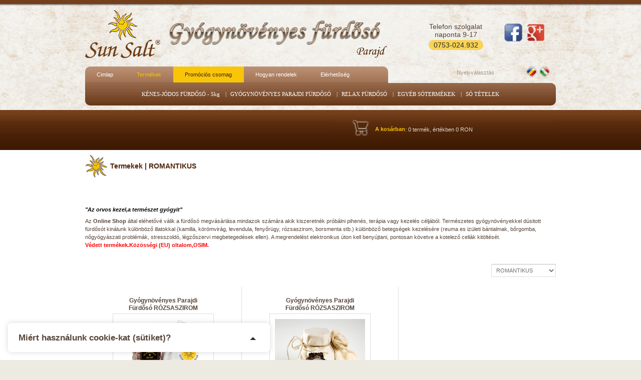

--- FILE ---
content_type: text/html; charset=UTF-8
request_url: https://www.saredebaie.ro/hu/utilizare/5/romantikus.html
body_size: 5097
content:
<!DOCTYPE html PUBLIC "-//W3C//DTD XHTML 1.0 Transitional//EN" "http://www.w3.org/TR/xhtml1/DTD/xhtml1-transitional.dtd">
<html xmlns="http://www.w3.org/1999/xhtml" xml:lang="en">
<head>
	<title>Termékek | Gyógynövényes Parajdi Fürdősó</title>
	<meta http-equiv="Content-Type" content="text/html;charset=UTF-8" />
	<meta name="keywords" content="gyógynövényes, fürdősó" />
	<meta name="description" content="Szeretnél leküzdeni a fáradtság és a stressz? Kapcsolja be a rendes fürdőszoba valami egyedi és különleges. Fürdősó használata az enyém, a 100%-ban természetes, nincs színezékek vagy szintetikus adalékanyag" />
	<meta name="author" content="www.edris.ro" />
	<script src="//ajax.googleapis.com/ajax/libs/jquery/1.10.2/jquery.min.js"></script>
	<!--script type="text/javascript" src="include/js/jquery/jquery-1.4.2.min.js"></script-->
	<script type="text/javascript" src="include/js/jquery/fancybox/jquery.mousewheel-3.0.2.pack.js"></script>
	<script type="text/javascript" src="include/js/jquery/fancybox/jquery.fancybox-1.3.1.js"></script>
	<script type="text/javascript" src="include/js/jquery/jquery.ufvalidator/jquery.ufvalidator-1.0.4-hu.js"></script>
	<script type="text/javascript" src="include/js/jquery/slider/slider.js"></script>
	<script type="text/javascript" src="include/js/foundation/javascripts/foundation.js"></script>
	
	<script type="text/javascript" src="include/js/owl-carousel/owl.carousel.js"></script>
	
	<link rel="stylesheet" type="text/css" href="include/js/jquery/fancybox/jquery.fancybox-1.3.1.css" media="all" />
	<script type="text/javascript" src="include/js/functions.js"></script>
	<link rel="stylesheet" type="text/css" href="style/reset.css" media="all" />
	<link rel="stylesheet" type="text/css" href="include/js/foundation/stylesheets/foundation.css" media="all" />
	<!--link rel="stylesheet" type="text/css" href="style/slider.css" media="all" /-->
	<link rel="stylesheet" type="text/css" href="include/js/owl-carousel/owl.carousel.css" media="all" />
	<link rel="stylesheet" type="text/css" href="include/js/owl-carousel/owl.theme.css" media="all" />
	<link rel="stylesheet" type="text/css" href="style/style.css" media="all" />
	<link rel="stylesheet" type="text/css" href="style/cookies.css" media="all" />
	<link rel="shortcut icon" href="/favicon.png" />
</head>
<body style="background: #EDEAE1 url(../images/body_bg_2c.jpg) top center repeat-x;">
<div id="wrap">
	<div id="top"></div>
	<div class="sunTop"><a href="/hu/cimlap.html" class="logoLink"></a></div>
	<div id="textTop_hu" class="textTop"></div>
	<div class="rightTopContent">
		<a href="https://plus.google.com/115944139496098624561" class="googleIcon" target="_blank"></a>
		<a href="https://www.facebook.com/pages/Sare-de-baie/597438093679689" class="facebookIcon" target="_blank"></a>
		<label style="width:150px;"><div style="margin-bottom: 5px;">Telefon szolgalat <br/>naponta 9-17</div>  <span class="contactTop">0753-024.932</span></label>
	</div>
	<div id="menu">
		<ul id="navmenu-h"> 
	<li class="liHuClass"><a href="/hu/cimlap.html" >Cimlap</a></li><!--
	--><li class="liHuClass">
		<a href="/hu/produse.html" class="selected">Termékek</a>

				<ul>
					<li><a href="/hu/utilizare/2/relax.html">RELAX</a></li>
					<li><a href="/hu/utilizare/1/reumatikus.html">REUMATIKUS </a></li>
					<li><a href="/hu/utilizare/3/lagati-alergia.html">LÉGÚTI - ALERGIA </a></li>
					<li><a href="/hu/utilizare/5/romantikus.html">ROMANTIKUS </a></li>
					<li><a href="/hu/utilizare/4/bar.html">BŐR </a></li>
					<li><a href="/hu/utilizare/6/grill.html">GRILL </a></li>
				</ul>
			</li><!--
	--><li class="liHuClass"><a class="newSpanDisplay" href="/hu/promacias-csomag.html" >Promóciós csomag</a></li><!--
	--><li class="liHuClass"><a href="/hu/hogyan-rendelek.html" >Hogyan rendelek</a></li><!--
	--><li class="last liHuClass"><a href="/hu/elarhetasag.html" >Elérhetőség</a></li>
</ul>



<ul id="navmenu-s"> 
				<li><a href="/hu/18/kanesjados-fardasa-5kg.html"   >KÉNES-JÓDOS FÜRDŐSÓ - 5kg</a></li>
				<li><span>|</span></li><li><a href="/hu/1/gyagynavanyes-parajdi-fardasa.html"   >GYÓGYNÖVÉNYES PARAJDI FÜRDŐSÓ </a></li>
				<li><span>|</span></li><li><a href="/hu/23/relax-fardasa.html"   >RELAX FÜRDŐSÓ</a></li>
				<li><span>|</span></li><li><a href="/hu/10/egyab-satermakek.html"   >EGYÉB SÓTERMÉKEK</a></li>
				<li><span>|</span></li><li><a href="/hu/22/sa-tatelek.html"   >SÓ TÉTELEK</a></li>

</ul>	</div>
	<div id="language">
		<span>Nyelvválasztás</span>
		<ul>
			<li><a href="/" title="romana"><img src="images/flag_ro.png" alt="" /></a></li>
			<li><a href="/hu/index.html" title="magyar"><img src="images/flag_hu.png" alt="" /></a></li>
			<!--li><a href="/en/index.html" title="english"><img src="images/flag_en.png" alt="" /></a></li-->
		</ul>
	</div>
	
	
	
	<div id="logoblank" >&nbsp;</div>
	<div id="logo2blank"style="margin-top: 47px;">
		<div id="cart" style="margin-top:11px;">
			<map name="Map" id="Map"><area shape="rect" coords="0,19,37,53" href="/hu/kosar.html" alt="cos" /></map><img src="images/cart.jpg" alt="" usemap="#Map" /><a href="/hu/kosar.html"><strong>A kosárban</strong></a>: 0 termék, értékben 0 RON		</div>
	</div>
	<div class="clear"></div>
</div>
<div id="content">
	<div id="page">
		<div id="products">
	
	<h1>Termekek  | ROMANTIKUS </h1>
	<p> </p>
<p> </p>
<p><span style="color: #993300;"><strong><em><span style="color: #000000;">"Az orvos kezel,a természet gyógyit" </span><br /></em></strong></span></p>
<div id="inputt13n" style="display: none;"><input id="t13nimg" type="checkbox" /><span id="t13ntext" dir="ltr"> </span></div>
<div style="display: none;" id="select_document">Type text or a website address or <a href="http://translate.google.com/?tr=f&amp;hl=en">translate a document.</a></div>
<div id="file_div" class="file" style="display: none;">
<div style="display: none;" id="select_text"><a href="http://translate.google.com/?tr=t&amp;hl=en">Cancel</a></div>
<input style="display: none;" name="file" id="file" size="40" type="file" /></div>
<div id="gt-src-tools" class="g-section" style="display: none;">
<div style="display: none;" class="gt-icon-c" tabindex="0" id="gt-src-listen"><span class="gt-icon gt-icon-listen-off"> </span><span class="gt-icon-text">Listen</span></div>
</div>
<div id="gt-res-content" class="almost_half_cell">
<div dir="ltr"><span id="result_box" lang="hu"><span> </span><span> </span></span><span lang="hu"><span>Az<strong> Online Shop</strong> által eléhetővé válik a fürdősó megvásárlása mindazok számára akik kiszeretnék próbálni pihenés, terápia vagy kezelés céljából. Természetes gyógynövényekkel dúsitott fürdősót kinálunk különböző illatokkal (kamilla, körömvirág, levendula, fenyőrügy, rózsaszirom, borsmenta stb.) különböző betegségek kezelésére (reuma es izületi bántalmak, bőrgomba, nőgyógyászati problémák, stresszoldó, légzőszervi megbetegedések ellen). A megrendelést elektronikus úton kell benyújtani, pontosan követve a kotelező cellák kitöltését.</span></span></div>
<div dir="ltr"></div>
<div dir="ltr"></div>
<div dir="ltr"></div>
<div dir="ltr"><strong><span style="color: #ff0000;">Védett termékek.Közösségi (EU) oltalom,OSIM.</span></strong></div>
</div>	<p>&nbsp;</p>
	<div id="categories">
		
		<select name="categorii" id="categorii" onchange="location=this.options[this.selectedIndex].value;">
			<option value="/hu/produse.html" selected>Termékek</option>
		
	<!--a href="/hu/utilizare/2/relax.html" >RELAX</a-->
	<option value="/hu/utilizare/2/relax.html" >RELAX</option>
	 | 	<!--a href="/hu/utilizare/1/reumatikus.html" >REUMATIKUS </a-->
	<option value="/hu/utilizare/1/reumatikus.html" >REUMATIKUS </option>
	 | 	<!--a href="/hu/utilizare/3/lagati-alergia.html" >LÉGÚTI - ALERGIA </a-->
	<option value="/hu/utilizare/3/lagati-alergia.html" >LÉGÚTI - ALERGIA </option>
	 | 	<!--a href="/hu/utilizare/5/romantikus.html" class="selected">ROMANTIKUS </a-->
	<option value="/hu/utilizare/5/romantikus.html" selected>ROMANTIKUS </option>
	 | 	<!--a href="/hu/utilizare/4/bar.html" >BŐR </a-->
	<option value="/hu/utilizare/4/bar.html" >BŐR </option>
	 | 	<!--a href="/hu/utilizare/6/grill.html" >GRILL </a-->
	<option value="/hu/utilizare/6/grill.html" >GRILL </option>
		</select>
	<label class="categoriiLabel"></label>
	</div>
	<br/>
	<p>&nbsp;</p>
	<div class="productlastline">
		<div class="clear"></div>
		<div class="producttitle"><a href="/hu/leiras/15/gyagynavanyes-parajdi-fardasa-razsaszirom.html">Gyógynövényes Parajdi Fürdősó RÓZSASZIROM</a></div>
		<div class="clear"></div>
		<a href="/hu/leiras/15/gyagynavanyes-parajdi-fardasa-razsaszirom.html" title="Gyógynövényes Parajdi Fürdősó RÓZSASZIROM"><img src="files/small/41621b3b1dcda0fe4027d3bf14ef66ff.jpg" alt="" /></a>
		<div class="clear"></div>
		<div class="price">
			Ar: <strong>34,00 RON</strong>
		</div>
		<div class="weight">
			Súly: 1000 gram			&nbsp;
		</div>
		<a href="/hu/vasarol/15" class="buy">kosárba</a> |
		<a href="/hu/leiras/15/gyagynavanyes-parajdi-fardasa-razsaszirom.html">termékleírás</a>
	</div>
	<div class="productlastline">
		<div class="clear"></div>
		<div class="producttitle"><a href="/hu/leiras/12/gyagynavanyes-parajdi-fardasa-razsaszirom.html">Gyógynövényes Parajdi Fürdősó RÓZSASZIROM</a></div>
		<div class="clear"></div>
		<a href="/hu/leiras/12/gyagynavanyes-parajdi-fardasa-razsaszirom.html" title="Gyógynövényes Parajdi Fürdősó RÓZSASZIROM"><img src="files/small/94d58755e972f8ffb30a9115602f7ed9.jpg" alt="" /></a>
		<div class="clear"></div>
		<div class="price">
			Ar: <strong>20,00 RON</strong>
		</div>
		<div class="weight">
			Súly: 400 gram			&nbsp;
		</div>
		<a href="/hu/vasarol/12" class="buy">kosárba</a> |
		<a href="/hu/leiras/12/gyagynavanyes-parajdi-fardasa-razsaszirom.html">termékleírás</a>
	</div>
			<div class="productlastlastline">
			</div>
	<div class="clear"></div>
</div>		<div class="clear"></div>
	</div>
</div>
<div id="footer">
	<div id="footercontent">
		<div id="newsletter">
			<div class="newsletter_container">
				<div class="width">
					<h2>Primeste noutati, informatii si sfaturi utile pe e-mail:</h2>
					<form action="" id="frmNewsletter" method="post" name="frmNewsletter">
                        <div>
                          <input type="hidden" name="lang" id="lang" value="hu" />
                          <input type="text" name="email" id="e-mail" placeholder="Adresa de e-mail" />
                          <input type="submit" value="Ma abonez" class="green_btn" id="send" />
                        </div>
                        <div class="clear"></div>
                        <p class="checkbox"><input type="checkbox" name="gdpr_terms" id="gdpr_terms" value="1" required="required"> Elolvastam az <a href="/hu/fogalmak-es-feltetelek" target="_blank">általános feltételeket</a> és elfogadom azok előírásait*</p>
                        <p class="checkbox"><input type="checkbox" name="gdpr_privacy" id="gdpr_privacy" value="1" required="required"> Elolvastam az <a href="/hu/fogalmak-es-feltetelek" target="_blank">adatvédelmi szabályzatot</a> és egyetértek vele*</p>
					  <div id="newsletter_message">&nbsp;</div>
					</form>
					<div class="clear"></div>
				</div>
			</div>
		</div>
		<div id="footer1">
			<img src="images/motto_hu.jpg" alt="" />
			<a href="https://anpc.ro/ce-este-sal/" target="_blank"><img src="/images/sal.svg" alt="Soluționarea alternativă a litigiilor" width="201" height="50" style="margin-bottom: 10px;"></a>
			<a href="https://ec.europa.eu/consumers/odr/main/index.cfm?event=main.home2.show&amp;lng=RO" target="_blank"><img src="/images/sol.svg" alt="Soluționarea online a litigiilor" width="201" height="50"></a>
		</div>
		<div id="footer2">
			<div class="bold uppercase" style="text-align: right">Gyógynövényes fürdősó, mesterséges szinezék és szintetikus anyagok nélkül</div>
			<ul>
				<!--<li><a href="/hu/cimlap.html" >Címlap</a></li><!--
				<li>|</li>--><!--
				--><li><a href="/hu/termakek.html" class="selected">Parajdi fürdősó</a></li><!--
				--><li>|</li><!--
				--><li><a href="/hu/hogyan-rendelek.html" >Online rendelés</a></li><!--
				--><li>|</li><!--
				--><li><a href="/hu/megnevezasek-as-feltatelek.html" >Megnevezések és feltételek</a></li><!--
				--><li>|</li><!--
				--><li><a href="/hu/adatvedelmi-szabalyzatot.html" >Adatvedelmi szabalyzatot</a></li><!--
				--><li>|</li><!--
				--><li><a href="http://www.anpc.ro" target="_blank">ANPC</a></li><!--
				--><li>|</li><!--
				--><li class="last"><a href="/hu/elarhetasag.html" >Elérhetőség</a></li>
			</ul>
			<div id="copyright">
				<a href="http://www.edris.ro" target="_blank" title="EDRIS - logo, print si web design, servicii complete de promovare pe internet">Edris Webdesign</a> &copy; Sun Tur S.R.L. - All rights reserved 2026&nbsp;&nbsp;|&nbsp;&nbsp;<a href="http://www.razasoareluipraid.ro/hu/index.html" target="_blank">Szállás Parajdon</a>
			</div>
		</div>
	</div>
</div>

    <div id="gdpr-popup" class="cookie-popup js-cookie-popup cookie-popup--uses-badge cookie-popup--is-sticky" style="display: none">
        <h2>Miért használunk cookie-kat (sütiket)?</h2><p>Mert segítik a weboldal megfelelő működését, megkönnyítik a weboldal használatát és a közösségi oldalak integrálását. Az IGEN, ELFOGADOM gombra kattintva elfogadja a cookie-k használatát.</p>        <form>
            <div title="Ezek a cookie-k elengedhetetlenek a weboldal működéséhez, és használatukhoz nincs szükség a látogatók hozzájárulására, ugyanis automatikusan aktiválódnak.">
                <input id="gdpr-necessary" name="gdpr-necessary" checked="checked" disabled="disabled" type="checkbox">
                Feltétlenül szükséges cookie-k            </div>
            <p class="cookie-popup__save-wrapper">
                <button type="button" onclick="saveCookie()" class="cookie-popup__save">IGEN, ELFOGADOM</button>
            </p><br><br>
            <p>
                <small>
                    <a href="/hu/adatvedelmi-szabalyzatot.html">Itt megtalálja a cookie-kkal kapcsolatos irányelveinket és a személyesadat-kezelés feltételeit.</a>
                </small>
            </p>
        </form>
        <script>
            function getCookie(name)
            {
                var nameEQ = name + "=";
                var ca = document.cookie.split(';');
                for(var i=0;i < ca.length;i++) {
                    var c = ca[i];
                    while (c.charAt(0)==' ') c = c.substring(1,c.length);
                    if (c.indexOf(nameEQ) == 0) return c.substring(nameEQ.length,c.length);
                }
                return null;
            }
            function setCookie(name)
            {
                var expires = "";
                document.cookie = name + "=" + ""  + expires + "; path=/";
            }
            if(getCookie('gdpr_cookie') === null)
            {
                document.getElementById('gdpr-popup').style.display = 'block';
            }
            function saveCookie()
            {
                setCookie('gdpr_cookie');
                document.getElementById('gdpr-popup').style.display = 'none';
            }
        </script>
    </div>

<script type="text/javascript">

  var _gaq = _gaq || [];
  _gaq.push(['_setAccount', 'UA-3534479-56']);
  _gaq.push(['_trackPageview']);

  (function() {
    var ga = document.createElement('script'); ga.type = 'text/javascript'; ga.async = true;
    ga.src = ('https:' == document.location.protocol ? 'https://ssl' : 'http://www') + '.google-analytics.com/ga.js';
    var s = document.getElementsByTagName('script')[0]; s.parentNode.insertBefore(ga, s);
  })();

</script>
</body>
</html>

--- FILE ---
content_type: text/css
request_url: https://www.saredebaie.ro/hu/utilizare/5/style/style.css
body_size: 5529
content:
html
{
	height: 100%;
}

body
{
	background: #EDEAE1 url(../images/body_bg_4.jpg) top center repeat-x;
	color: #56453A;
	font-family: Verdana, Geneva, Arial, Helvetica, sans-serif;
	font-size: 11px;
	height: 100%;
	line-height: 16px;
	margin: 0;
}

p
{
	line-height: 16px;
	margin: 7px 0;
}

a, a:link, a:visited
{
  color: #000;
  text-decoration: none;
}

a:hover
{
  color: #4F250C;
}

img
{
  vertical-align: middle;
}

h1
{
	background: url(../images/small_logo.jpg) no-repeat;
  font-size: 14px;
  color: #4E2509;
	height: 45px;
	line-height: 45px;
	margin: 0 0 10px 0;
	padding: 0 0 0 50px;
}

input[type=text], input[type=password], textarea, select, button {
  background: #FFF;
  border: 1px solid #ddd;
  border-top: 1px solid #bbb;
  margin: 0;
  padding: 5px;
  font: 11px/18px Verdana, Geneva, Arial, Helvetica, sans-serif;
  color: #736e6b;
  vertical-align: middle;
  outline: none;
  width: 220px;
  float: left; }

input[type="submit"], input[type="reset"], input[type="button"], button {
  border: 1px solid #5f7e11;
  cursor: pointer;
  font-family: 11px/18px Verdana, Geneva, Arial, Helvetica, sans-serif; }

textarea {
  height: 50px;
  font-family: 11px/18px Verdana, Geneva, Arial, Helvetica, sans-serif; !important; }
select
{
	width: auto;
}
.center
{
	text-align: center;
}

.fright
{
	float: right;
}

.right
{
	text-align: right;
}

.justify
{
	text-align: justify;
}

.bold
{
	font-weight: bold;
}

.uppercase
{
	text-transform: uppercase;
}

.black
{
	color: #000;
}

.gray
{
	color: #959188;
	font-size: 11px;
	font-weight: normal;
}

.space10
{
	clear: both;
	height: 10px;
	line-height: 10px;
}

div.clear
{
	clear: both;
	height: 0;
	font-size: 0;
	line-height: 0;
}

div#wrap
{
	clear: both;
	margin: 0 auto;
	width: 940px;
}

div#top
{
	background: url(../images/sdb_01.jpg) no-repeat;
	clear: both;
	height: 20px;
}

div#menu
{
	background: url(../images/sdb_02.jpg) no-repeat;
	float: left;
	height: 29px;
	/*width: 602px;*/
	width:100%;
}

div#language
{
	color: #A89480;
	background: url(../images/sdb_03.jpg) no-repeat;
	float: right;
	height: 29px;
	line-height: 26px;
	text-align: right;
	width: 338px;
	margin-top:-30px;
}
div#language span
{
	float: left;
	margin: 0 0 0 140px;
}
div#language ul
{
	display: inline;
	float: right;
	height: 29px;
	line-height: 29px;
	margin: 0 0 0 0;
	width: 60px;
}
div#language li
{
	float: left;
	height: 25px;
	margin: 0 0 0 0;
	width: 26px;
}

div#logo
{
	background: url(../images/produse_nou2.png) no-repeat;
	float: left;
	height: 350px;
	width: 480px;
	margin-right:25px;
	position:relative;
}

div#logo img{
	position:absolute;
	bottom:11px;
	left:33px;
}

.sunTop
{
	background: url(../images/sun.png) no-repeat;
	width:150px;
	height:108px;
	float:left;
	overflow:hidden;
	margin-bottom:5px;
}

#textTop_en
{
	background: url(../images/text_en.png) no-repeat;
	width:441px;
	height:77px;
	float:left;
	overflow:hidden;
	margin-top:20px;
}

#textTop_ro
{
	background: url(../images/text_ro.png) no-repeat;
	width:441px;
	height:77px;
	float:left;
	overflow:hidden;
}

#textTop_hu
{
	background: url(../images/text_hu.png) no-repeat;
	width:441px;
	height:77px;
	float:left;
	overflow:hidden;
}

.textTop
{
	float:left;
	overflow:hidden;
	margin-left:15px;
	margin-top:20px;	
}
.rightTopContent
{
	float:right;
	text-align:right;
	font-size:14px;
	margin-top:25px;
}
.rightTopContent a, .rightTopContent label
{
	float:right;
}
.rightTopContent label
{
	margin-top:0px;
	text-align:center;
	margin-right:20px;
}
.rightTopContent a.facebookIcon
{
	background: url(../images/facebook_box.png) no-repeat;
	width:40px;
	height:40px;
	margin-right:5px;
}

.rightTopContent a.googleIcon
{
	background: url(../images/googleplus.png) no-repeat;
	width:40px;
	height:40px;
	margin-right:20px;
}

a.logoLink
{
	height:125px;
	width:148px;
	overflow:hidden;
	display:block;
	right:0;
	float: right;
}
div#logoblank
{
	float: left;
	width: 497px;
}

div#logo2
{
	float: left;
	height: 355px;
	width: 440px;
	margin-top:50px;
	
}
div#logo2blank
{
	float: left;
	margin: 21px 0 0 0;
	width: 443px;
}
div#site_ro
{
	background: url(../images/sdb_05_ro.jpg) no-repeat;
	clear: both;
	height: 141px;
}
div#site_en
{
	background: url(../images/sdb_05_en.jpg) no-repeat;
	clear: both;
	height: 141px;
}
div#site_hu
{
	background: url(../images/sdb_05_hu.jpg) no-repeat;
	clear: both;
	height: 141px;
}
div#sitetext
{
	background: url(../images/sdb_06.jpg) no-repeat;
	clear: both;
	height: 245px;
	margin: 0 0 0 10px;
	padding-top:30px;
}
div#sitetext div.title
{
	color: #4A2207;
	font-size: 12px;
	font-weight: bold;
	margin: 0 0 10px 0;
	text-transform: uppercase;
}
div#sitetext p
{
	text-align: justify;
}
div#sitetext a, div#sitetext a:link, div#sitetext a:visited
{
	/*background: url(../images/mn_btn.png) 0 0;*/
	color: #F7C300;
	display: block;
	float: right;
/*	height: 29px;*/
	/*line-height: 20px;*/
	font-size: 11px;
	font-weight: normal;
	margin: 0px 0 0 0;
	text-align: center;
	text-transform: none;
	width: 100px;
}

#text p
{
	display:block;
	padding-bottom:0px;
	margin-bottom:0px;
}
a.detaliiText
{
	padding-top:0px;
	margin-top:-23px!important;
	float:right;
	display:block;
	color:#A38000!important;
	font-weight:bold!important;
}
a.detaliiText:hover
{
	color:#665000!important;
	
}


div#sitetext a:hover
{
	/*color: #fff;*/
	/*background: url(../images/mn_btn.png) 0 0;*/
}
div#sitetext a:nth-child(1)
{
	color:#4E2509;
	height: 40px;
	line-height: 38px;
	margin: 20px 0 0 0;
	width: 155px;
	font-size: 12px;
	background: url(../images/mn_btn_yellow_big4.png) top left;
}
div#sitetext a:nth-child(1):hover
{
	color:#4E2509;
	height: 40px;
	width: 155px;
	background: url(../images/mn_btn_yellow_big4.png) bottom left;
}

div#cart
{
	background: url(../images/sdb_07.jpg) no-repeat;
	color: #E0D8CC;
	clear: both;
	height: 80px;
	line-height: 76px;
}
div#cart img
{
	margin: 0 10px 0 35px;
}
div#cart a, div#cart a:link, div#cart a:visited
{
	color: #F7C300;
}
div#cart a:hover
{
	color: #fff;
}

div#footer
{
	clear: both;
	height: 120px;
}
div#footercontent
{
	clear: both;
	margin: 0 auto;
	padding: 10px 0 0 0;
	width: 940px;
}
.newsletter_container .width {
  padding: 20px;
  background: #fff;
  margin-bottom: 5px;
  border-radius: 3px;
  -moz-border-radius: 3px;
  -webkit-border-radius: 3px;
  box-shadow: 0 1px 3px rgba(0, 0, 0, 0.4);
  -moz-box-shadow: 0 1px 3px rgba(0, 0, 0, 0.4);
  -webkit-box-shadow: 0 1px 3px rgba(0, 0, 0, 0.4); }
.newsletter_container input[type="submit"] {
  margin: 0 0 0 10px; }
.newsletter_container h2 {
  float: left;
  line-height: 30px; }
.newsletter_container form {
  position: relative;
  float: right; }
.newsletter_container #newsletter_message {
  position: absolute;
  padding: 5px 10px;
  background: #f8a800;
  border-radius: 3px;
  -moz-border-radius: 3px;
  -webkit-border-radius: 3px;
  top: -40px;
  color: #fff;
  display: none; }
  .newsletter_container #newsletter_message:after {
    content: ' ';
    display: block;
    position: absolute;
    bottom: -10px;
    left: 10px;
    border-top: 10px solid #f8a800;
    border-left: 10px solid transparent;
    border-right: 10px solid transparent;
    }
#frmNewsletter input[type="submit"]
{
	border: none;
  background: url("../images/mn_btn.png") repeat scroll 0 0 rgba(0, 0, 0, 0);
  color: #F7C300;
  display: block;
  float: right;
  font-size: 11px;
  font-weight: normal;
  height: 29px;
  line-height: 25px;
  text-align: center;
  text-transform: none;
  width: 147px;
}
div#footer1
{
	float: left;
	width: 26%;
}
div#footer1 img {
	max-width: 100%;
}
div#footer2
{
	color: #511B00;
	padding: 22px 0 22px 0;
	float: right;
	width: 74%;
}
div#footer2 ul
{
	float: right;
}
div#footer2 li
{
	color: #968D84;
	float: left;
	margin: 10px 1px;
}
div#footer2 li.last
{
	margin: 10px 0;
}
div#footer2 li a
{
	color: #968D84;
	text-transform: lowercase;
}
div#footer li a:hover
{
	color: #511B00;
}
div#copyright
{
	clear: both;
	color: #959188;
	text-align: right;
}
div#copyright a
{
	color: #959188;
}
div#copyright a:hover
{
	color: #511B00;
}

div#content
{
	background: #fff;
	clear: both;
	min-height: 300px;
	width: 100%;
}
div#page
{
	margin: 0 auto;
	padding: 10px 0;
	width: 940px;
}

/* Top menu  */



div#menu ul#navmenu-h li
{
	float: left;
	height: 32px;
	/*margin: 0 5px 0 0;*/
	text-align: center;
	/*width: 115px;*/
}

div#menu li.last
{
	margin: 0;
}
div#menu ul#navmenu-h li a, div#menu ul#navmenu-h li a:link, div#menu ul#navmenu-h li a:visited
{
	/*background: url(../images/mn_btn.png) 0 29px;*/
	color: #FFFFFF;
	display: block;
	height: 32px;
	line-height: 32px;
	padding-left:30px;
	padding-right:29px;
}

div#menu ul#navmenu-h li.liHuClass a, div#menu ul#navmenu-h li.liHuClass a:link, div#menu ul#navmenu-h li.liHuClass a:visited
{
	padding-left:23px;
	padding-right:24px;	
}

div#menu ul#navmenu-h li a:hover, div#menu ul#navmenu-h li a.selected
{
	/*background: url(../images/mn_btn.png) 0 0;*/
	color: #F7C300;
}
div#menu ul#navmenu-h li>a:hover
{
	/*background: url(../images/mn_btn.png) 0 0;*/
	color: #f7c300;
	background:rgba(255,255,255,0.1);
}

div#menu ul#navmenu-h li a.newSpanDisplay
{
	/*osition:absolute;*/
	top:0px;
	left:0px;
	color:#4e2509;
	-webkit-animation: changecolor 1.5s infinite; /* Chrome, Safari, Opera */ 
  animation: changecolor 1.5s infinite;
}

@-webkit-keyframes changecolor {
    0%   {background:#f8dd89}
    100% { background:#f8c508}
    /*0%   {color: red;background:#f8dd86}
    100% {color: #fe5454; background:#461e05}*/
}

/* Standard syntax */
@keyframes changecolor {
		0%   {background:#f8dd89}
    100% { background:#f8c508}
    /*0%   {color: red;background:#f8dd86;}
    100% {color: #fe5454;background:#461e05;}*/
}


/* Lista produse */
div#products
{
	clear: both;
}
#products p a
{
	color:#56453a;
}
div.product
{
	border-right: solid 1px #dedede;
	border-bottom: solid 1px #dedede;
	float: left;
	height: 242px;
	padding: 20px 0 20px 0;
	text-align: center;
	width: 312px;
}
div.promo_package
{
	width:100%;
	height:auto;
	border-right:0px;
}
div.productlast
{
	border-right: none;
	border-bottom: solid 1px #dedede;
	float: left;
	height: 242px;
	padding: 20px 0 20px 0;
	text-align: center;
	width: 313px;
}
div.productlastline
{
	border-right: solid 1px #dedede;
	border-bottom: none;
	float: left;
	height: 242px;
	padding: 20px 0 20px 0;
	text-align: center;
	width: 312px;
}
div.productlastlastline
{
	border-right: none;
	border-bottom: none;
	float: left;
	height: 222px;
	padding: 20px 0 20px 0;
	text-align: center;
	width: 313px;
}
div.product img, div.productlast img, div.productlastline img, div.productlastlastline img
{
	border: solid 1px #dedede;
	padding: 10px;
}
div.producttitle
{
	font-size: 12px;
	font-weight: bold;
	height: 30px;
	line-height: 15px;
	margin: 0 auto 3px auto;
	vertical-align: text-bottom;
	text-align: center;
	width: 180px;
}
div.packageTitle
{
	width:600px;
}
div.producttitle a
{
	color: #56453A;
}
div.producttitle a:hover
{
	color: #000;
}
div.weight
{
	color: #AE9684;
}
div.price
{
	color: #ee253b;
	font-size: 12px;
	margin: 2px 0;
}
.oldprice
{
	font-size: 11px;
	text-decoration: line-through;
}


/*Slide*/
div#product_slider_wrapper
{
	width:480px;
	height:270px;
	overflow:hidden;
	float:left;
	margin-top:80px;
	margin-right:10px;
	border:5px solid #f0ede6;
	
}

/*.orbit-wrapper
{
	
	border:2px solid #FFFFFF;
	border-top:1px solid #FFFFFF;
	border-bottom:1px solid #FFFFFF;
}*/
div#slide-runner
{
	width:500px!important;
	/*padding:3px;*/ 
}

/* Cart */
li.row
{
	border-bottom: solid 1px #cecece;
	clear: both;
	padding: 5px 0;
}

li.rowHeader
{
  background: #F1F1F1;
  border-bottom: solid 1px #d1d1d1;
  clear: both;
  color: #000000;
  font-weight: bold;
  min-height: 22px;
  padding: 5px 0 5px 0;
}

li.row:hover
{
  background: #efefef;
}

li.rowLast
{
  clear: both;
  font-weight: bold;
  padding: 5px 0 5px 0;
}

li.row dl
{
  clear: both;
  margin: 0;
  padding: 0 0 5px 0;
}
li.rowLast dl
{
  clear: both;
  margin: 0;
  padding: 0 0 5px 0;
}
li.rowHeader dl
{
  clear: both;
  margin: 0;
  padding: 0 0 5px 0;
}

#cartContents dt
{
  float: left;
  line-height: 18px;
  margin: 0;
  overflow: hidden;
  padding: 0 2px 0 4px;
  width: 344px;
}

#cartContents dd
{
  float: left;
  height: 18px;
  line-height: 18px;
  margin: 0;
  padding: 0 10px;
  text-align: center;
  width: 110px;
}

#cartContents dd.totalPrice
{
  float: left;
  height: 18px;
  line-height: 18px;
  margin: 0;
  padding: 0 10px;
  text-align: center;
  width: 110px;
}

#cartContents dd.cartOptions
{
  float: left;
  height: 18px;
  line-height: 18px;
  margin: 0;
  padding: 0;
  text-align: right;
  width: 62px;
}
#cartContents a, #cartContents a:link, #cartContents a:visited
{
  text-decoration:underline;
}
#cartContents a:hover
{
  text-decoration:none;
}

#cartMenuBottom, .cartMenuBottom
{
  clear: both;
  width: 940px;
}
#cartMenuBottom a, #cartMenuBottom a:link, #cartMenuBottom a:visited
{
  color: #000000;
}

#cartUpdate, .cartUpdate
{
  float: left;
  font-weight: bold;
  height: 26px;
  margin: 25px 0;
  padding: 10px 0 0 0;
  text-align: center;
  width: 195px;
}
#cartUpdate a, #cartUpdate a:link, #cartUpdate a:visited, .cartUpdate a, .cartUpdate a:link, .cartUpdate a:visited
{
  color: #309AD4;
}
#cartUpdate a:hover, .cartUpdate a:hover
{
  color: #000000;
}
.cartUpdateEmpty
{
  background: none;
  float: left;
  height: 26px;
  margin: 25px 0;
  padding: 10px 0 0 0;
  width: 0;
}

#cartEmpty
{
  color: #ee253b;
  font-size: 14px;
  font-weight: bold;
  margin: 25px 0;
  text-align: left;
}
#cartEmpty1
{
  color: #B91585;
  font-weight: bold;
  margin: 25px 0;
  text-align: center;
}
#cartEmpty2
{
  color: #4F250C;
  font-weight: bold;
  margin: 25px 0 10px;
  text-align: left;
}
#cartEmpty3
{
  color: #ff0000;
  font-weight: bold;
  padding: 25px 0;
  text-align: center;
}
#cartBackToShop, .cartBackToShop
{
  float: left;
  font-weight: bold;
  height: 26px;
  margin: 15px 0 0;
  padding: 10px 0 0 0;
  text-align: left;
  width: 470px;
}
#cartBackToShop a, #cartBackToShop a:link, #cartBackToShop a:visited, .cartBackToShop a, .cartBackToShop a:link, .cartBackToShop a:visited
{
  color: #ff0000;
  text-decoration:none;
}
#cartBackToShop a:hover, .cartBackToShop a:hover
{
  color: #000000;
}

#cartCheckout, .cartCheckout
{
  float: left;
  font-weight: bold;
  height: 26px;
  margin: 15px 0 0;
  padding: 10px 0 0 0;
  text-align: right;
  width: 470px;
}

#cartCheckout a, #cartCheckout a:link, #cartCheckout a:visited, .cartCheckout a, .cartCheckout a:link, .cartCheckout a:visited
{
  color: #ff0000;
  text-decoration:none;
}

#cartCheckout a , .cartCheckout a
{
	color:#ffffff!important;
	background: #ff0000;
	padding:10px 20px;
	border-radius: 15px;	
}

/*#cartCheckout a:hover, .cartCheckout a:hover
{
  color: #000000;
}*/

#cartCheckout a:hover, .cartCheckout a:hover
{
		background: rgba(255,0,0,0.7);
}


/* Detalii produs */
img.productimage
{
	border: solid 1px #dedede;
	float: left;
	padding: 10px;
	/*margin: 0 20px 20px 0;*/
}

.imagelinkPromoPackage
{
	width:100%;
	text-align:center;
	display: block;
}

img.promo_packageImg
{
	border: solid 1px #dedede;
	float: none;
	padding: 10px;
	margin:0px;
	width:600px;
	height:210px;
}

div#right
{
	background: #EDEAE1;
	border-top: solid 1px #dedede;
	border-bottom: solid 1px #dedede;
	float: left;
	margin: 0 0 20px 0;
	padding: 10px 0 10px 10px;
	width: 524px;
	position:relative;
}

div#right .badge
{
	position:absolute;
	right:170px;
	top:-10px;
}

div#right .rightZero
{
	right:10px;
}

div#right2
{
	float:left;
	display: block;
}

div.rightPk
{
	margin:0 auto!important;
	width:600px!important;
	float:none!important;
	/*overflow:hidden;*/
	margin-top:15px!important;
	margin-bottom:20px!important;
	min-height:40px;	
}

div#buy
{
	float: right;
	padding: 0 10px 0 0;
	width: 157px;
}
div#buy a.buy_addToCart
{
	  color:#4E2509;
	  height: 40px;
	  line-height: 38px;
	  margin: 0px;
	  width: 155px;
	  font-size: 12px;
	  background: url(../images/mn_btn_yellow_big4.png) top left;
    display: block;
    float: right;
    font-weight: normal;
    text-align: center;
    text-transform: none;
}

div#buy a.buy_addToCart:hover
{
	  background: url(../images/mn_btn_yellow_big4.png) bottom left;
	  color:#2a1505;
}

div#buy a.nostock
{	
    background: url("../images/mn_btn.png") repeat scroll 0 0 transparent;
    color: #F7C300;
    display: block;
    float: right;
    font-size: 11px;
    font-weight: normal;
    height: 29px;
    line-height: 25px;
    text-align: center;
    text-transform: none;
    width: 147px;
}

div#buy a.nostock:hover
{
	color: #fff;
}

#edNumePF, #edCNP, #edAdresa, #edCodPostal, #edLocalitate, #edJudet, #edTelefon, #edEmail, #edAdresaPJ, #edNumePJ,
#edText, #edRC, #edCUI, #edPC, #edBanca, #edIBAN, #edCNPPJ, #edCodPostalPJ, #edLocalitatePJ, #edJudetPJ, #edTelefonPJ, #edEmailPJ
{
	width: 310px;
	margin-top: 5px;
}

#edText, #edAdresa
{
	height: 112px;
}

#edAdresaPJ
{
  height: 66px;
  width: 310px;
}
#edTextPJ
{
  width: 310px;
  height: 50px;
}

.frmCheckoutLeft
{
  text-align: center;
	width: 940px;
}

.frmCheckoutLeft2
{
  float: left;
  text-align: center;
	width: 323px;
}


.frmCheckoutRight
{
	float: right;
	width: 323px;
}

.frmCheckoutRight2
{
	float: right;
	width: 323px;
}

.frmInputLeft
{
	float: left;
  margin: 0 0 0 10px;
	width: 413px;
  text-align: left;
}

.frmInputLeft2
{
  clear: both;
  margin: 0 0 0 10px;
	width: 300px;
  text-align: left;
}

input.disabled, textarea.disabled
{
  background: #ffffff;
	border: solid 1px #dedede;
	margin: 4px 0 0 0;
}

.frmInputLabel
{
	float: left;
	margin: 0 0 2px 0;
  padding: 5px 0 0 0;
  width: 293px;
}

.frmInputLabel2
{
	clear: both;
  font-weight: bold;
	margin: 0 0 2px 0;
  padding: 5px 0 0 0;
  text-align: left;
  width: 223px;
}

.frmInput
{
    text-align: right;
}

.cartTopText
{
  clear: both;
}

#menuTopCheckout
{
  margin: 0 auto;
  padding: 0 0 10px 0;
  width: 506px;
}

.menuTopCheckoutText1
{
  color: #c2c2c2;
  float: left;
  text-align: left;
  width: 167px;
}
.menuTopCheckoutText1bold
{
  color: #4E2509;
  float: left;
	font-weight: bold;
  text-align: left;
  width: 167px;
}
.menuTopCheckoutText2
{
  color: #c2c2c2;
  float: left;
  text-align: center;
  width: 167px;
}
.menuTopCheckoutText2bold
{
  color: #4E2509;
  float: left;
	font-weight: bold;
  text-align: center;
  width: 167px;
}
.menuTopCheckoutText3
{
  color: #c2c2c2;
  float: left;
  text-align: right;
  width: 172px;
}
.menuTopCheckoutText3bold
{
  color: #4E2509;
  float: left;
	font-weight: bold;
  text-align: right;
  width: 172px;
}

/* Contact */
#contact1
{
  float: left;
	text-align: center;
  width: 470px;
}
#contact2
{
  float: right;
  width: 443px;
  text-align: center;
}

.inputBig
{
	width: 360px;
}

.textBig
{
	width: 360px;
	height: 100px;
}

.saveButton
{
  -moz-border-radius:3px 3px 3px 3px;
	-webkit-border-radius:3px 3px 3px 3px;
  background:-moz-linear-gradient(center top , #FFFFFF, #EFEFEF) repeat scroll 0 0 #F6F6F6;
	background: -webkit-gradient(linear, center top, center bottom, from(#ffffff), to(#efefef));
  border:1px solid #CCCCCC;
  cursor:pointer;
	margin: 0 5px;
	min-width: 80px;
  padding:2px;
}
.saveButton:hover
{
  -moz-box-shadow:0 0 3px #999999;
	-webkit-box-shadow:0 0 3px #999999;
  background:-moz-linear-gradient(center top , #FFFFFF, #EBEBEB) repeat scroll 0 0 #F3F3F3;
  border-color:#999999;
  outline:0 none;
  padding:2px;
}

.validation-failed
{
	border: solid 1px #E11E1A;
}

img#captchaImg
{
	cursor: pointer;
}

.homeImage
{
	border: solid 1px #dedede;
	float: left;
	margin: 0 20px 0 0;
	padding: 10px;
}

div#text
{
	height: 130px;
	overflow: hidden;
	padding-bottom:0px;
	margin-bottom:0px;
}

div.title
{
	font-size: 12px;
	font-weight: bold;
}

div.special
{
	margin: 5px 0;
}





div#menu ul#navmenu-h
{
  position: relative;
  /*z-index: 1000000;*/
  z-index: 500;
  background-color: #A37252;
  width:605px;
  /*overflow:hidden;*/
  margin-bottom:0px;
   border-radius:10px 10px 0 0;
  -moz-border-radius: 10px 10px 0 0;
  -webkit-border-radius: 10px 10px 0 0;
  background: -moz-linear-gradient(0deg, #A37252 0%, #BB9277 100%);
  background: -webkit-linear-gradient(0deg, #A37252 0%, #BB9277 100%);
  background: linear-gradient(0deg, #A37252 0%, #BB9277 100%);
  height:32px;
  border-bottom:1px solid rgba(0,0,0,0.3);
}
ul#navmenu-h ul
{
  background: #a47353;
  width: 186px; /* Sub Menu Width */
  display: none;
  position: absolute;
  top: 100%;
  left: 0;
  margin-left:-42px;
  border-bottom-right-radius: 10px;
  border-bottom-left-radius: 10px;
}

ul#navmenu-h ul li:last-child a{
	border-bottom-right-radius: 10px;
	border-bottom-left-radius: 10px;
}

ul#navmenu-h ul ul,ul#navmenu-h ul ul ul
{
  top: 0;
  left: 100%;
}
ul#navmenu-h li
{
  float: left;
  display: inline;
  position: relative;
}
ul#navmenu-h ul li
{
  width: 100%;
  display: block;
	height: 24px;
	padding: 0;
	margin: 0;
}
/* Root Menu */
ul#navmenu-h a
{
  /*float: left;*/
  display: block;
  color: #ffffff;
  font-size: 11px;
  height: 1%;
}
/* Root Menu Hover Persistence */

ul#navmenu-h a:hover,ul#navmenu-h li:hover a,ul#navmenu-h li.iehover a
{

}
/* 2nd Menu */
ul#navmenu-h li:hover li a,ul#navmenu-h li.iehover li a
{
  float: none;
	color: #431D04;
  /*background: #E0DAD3;*/
  line-height: 24px;
	height: 24px;
  font-size: 11px;
  padding: 0 8px 0 8px;
  /*margin: 0 0 0 -40px;*/
	text-align: center;
	/*width: 218px;*/
}
/* 2nd Menu Hover Persistence */
ul#navmenu-h li:hover li a:hover,ul#navmenu-h li:hover li:hover a,ul#navmenu-h li.iehover li a:hover,ul#navmenu-h li.iehover li.iehover a
{
  background: #743E1C;
	color: #fff;
}
/* Hover Function - Do Not Move */
ul#navmenu-h li:hover ul ul,ul#navmenu-h li:hover ul ul ul,ul#navmenu-h li.iehover ul ul,ul#navmenu-h li.iehover ul ul ul
{
  display: none;
}
ul#navmenu-h li:hover ul,ul#navmenu-h ul li:hover ul,ul#navmenu-h ul ul li:hover ul,ul#navmenu-h li.iehover ul,ul#navmenu-h ul li.iehover ul,ul#navmenu-h ul ul li.iehover ul
{
  display: block;
}




ul#navmenu-s
{
  position: relative;
  /*z-index: 1000000;*/
 	/*z-index: 500;*/
	z-index:1;
  overflow:hidden;
  
  height:45px;
  background: linear-gradient(90deg, #673717 0%, #986a4c 100%);
  background: -moz-linear-gradient(90deg, #673717 0%, #986a4c 100%);
  background: -webkit-linear-gradient(90deg, #673717 0%, #986a4c 100%);
  
  border-radius:0px 10px 10px 10px;
  -moz-border-radius: 0px 10px 10px 10px;
  -webkit-border-radius: 0px 10px 10px 10px;
  text-align:center;
  margin-top:0px;
  padding-top:0px;
  width: 100%;
}

div#menu ul#navmenu-s li
{
	height: 45px;
	margin: 0 4px 0 4px;
	text-align: center;
	line-height: 45px;
}

ul#navmenu-s li
{
  display: inline-block;
  position: relative;
  color: #ffffff;
}

/* Root Menu */
ul#navmenu-s a
{
  display: block;
  color: #ffffff!important;
  font-size: 11px;
  font-family: Verdana;
}
ul#navmenu-s a:hover
{
  color: #f7c300!important;
}
ul#navmenu-s a.selected
{
  display: block;
  color: #f7c300!important;
  font-size: 11px;
  font-family: Verdana;
}

ul#navmenu-s li span
{
	color: #ffffff!important;
	font-size: 11px;
  font-family: Verdana;
} 


div#categories
{
	text-align: center;
}

div#categories a
{
	background: #E1DCD4;
	color: #431D04;
	padding: 6px 8px;
}

div#categories a.selected, div#categories a:hover
{
	background: #6C3B1A;
	color: #F7C300;
	padding: 6px 8px;
}
select#categorii
{
	float:right;
	overflow:hidden;
}
label.categoriiLabel
{
	float:right;
	overflow:hidden;
	margin-right:20px;
	line-height: 24px;
	font-weight:bold;
}
.firstTbl
{
	margin-left:20px;
}
.tarifeClass
{
	font-size:12px;
	float:left;
	margin-right:120px;
}
.tarifeClass2
{
	font-size:12px;
	float:left;
	margin-right:0px;
}
.tarifeClass td
{
	text-align:center;
}
.kgClass
{
	width:70px;
	border-right:1px solid #000000;
}
.valTrasportClass
{
	width:140px;
}
span.contactTop
{
	color: #292929; 
	background: #f8d355;
	border-radius:10px 10px 10px 10px;
  -moz-border-radius: 10px 10px 10px 10px;
  -webkit-border-radius: 10px 10px 10px 10px;
  padding-left:10px;
  padding-right:10px;
  padding-top:2px;
  padding-bottom:2px;
  margin-top:10px;
}


.imgsDiv{
	position:relative;
	float:left;
	margin:0 20px 20px 0;
	overflow:hidden;
}
.imgsDiv  .imagineLink{
	display:block;
}

.bxsliderDiv{
	position:absolute;
	bottom:11px;
	background:rgba(255,255,255,0.5);
	width:100%;
}

.bxsliderDiv .divMargin{
	/*margin-left:10px;*/
	margin-right:10px;
	overflow:hidden;
}

#owl-demo{
	padding-left:2px;
}

.item{
	padding:5px;
}
.item a{
	 width:60px; 
	 height:60px;
	 background-repeat:no-repeat;
	 background-position:center center;
	 background-size:cover;
}

.item .imagineLink{
	border:1px solid #929292;
}
#owl-demo .item{
	margin: 0px 10px;
	
}

#owl-demo .owl-item{
	width:68px!important;
}

.home-text{
	
	border:2px solid #724323;
	padding:15px;
	margin-top:10px;
	display:block;
	clear:both;
}

.checkbox {
	text-align: left;
}

.checkbox a {
	vertical-align: baseline;
}

#frmCheckoutPFPJ .checkbox {
	margin-left: 300px;
}

--- FILE ---
content_type: text/css
request_url: https://www.saredebaie.ro/hu/utilizare/5/style/cookies.css
body_size: 1001
content:
.cookie-popup {
    background: #fff;
    border-radius: 6px;
    bottom: 1rem;
    -webkit-box-shadow: 0 0 12px rgba(0, 0, 0, .15);
    box-shadow: 0 0 12px rgba(0, 0, 0, .15);
    font-size: 13px;
    left: 1rem;
    right: 1rem;
    max-width: 480px;
    padding: 1.333333rem;
    position: fixed;
    -webkit-transform: translateY(100%);
    -ms-transform: translateY(100%);
    transform: translateY(100%);
    -webkit-transition: -webkit-transform .8s ease 0s;
    transition: -webkit-transform .8s ease 0s;
    -o-transition: transform .8s ease 0s;
    transition: transform .8s ease 0s;
    transition: transform .8s ease 0s, -webkit-transform .8s ease 0s;
    will-change: transform;
    z-index: 1000
}
.cookie-popup h2 {
    margin-top: 0 !important;
    padding-top: 0;
}
.cookie-popup--uses-badge {
    background: #24a931;
    bottom: .6rem;
    height: 2rem;
    padding: 0;
    -webkit-transition: all .24s ease-out;
    transition: all .24s ease-out;
    width: 6rem
}
.cookie-popup--uses-badge:hover {
    bottom: 2rem
}
.cookie-popup--uses-badge>form, .cookie-popup--uses-badge>h2, .cookie-popup--uses-badge>p {
    display: none
}
.cookie-popup--is-sticky {
    -webkit-transform: translateY(0);
    -ms-transform: translateY(0);
    transform: translateY(0);
    -webkit-transition: transform .8s ease 0s;
    transition: transform .8s ease 0s
}
.cookie-popup--uses-badge.cookie-popup--is-sticky {
    background: #fff;
    bottom: 1rem;
    height: auto;
    padding: 1.333333rem;
    width: 100%
}
.cookie-popup--uses-badge.cookie-popup--is-sticky:hover {
    bottom: 1rem
}
.cookie-popup--uses-badge.cookie-popup--is-sticky>form, .cookie-popup--uses-badge.cookie-popup--is-sticky>h2, .cookie-popup--uses-badge.cookie-popup--is-sticky>p {
    display: block
}
.cookie-popup.cookie-popup--uses-link {
    bottom: 0
}
.cookie-popup--is-sticky.cookie-popup--uses-link {
    -webkit-transform: translateY(-1rem);
    -ms-transform: translateY(-1rem);
    transform: translateY(-1rem)
}
.cookie-popup>h2 {
    font-size: 17px;
    margin: 0
}
.cookie-popup>p {
    margin: .53333rem 0 0
}
.cookie-popup input[type=checkbox]+label {
    color: #696a65;
    margin-right: .53333rem;
    white-space: nowrap
}
.cookie-popup input[type=checkbox]+label::before {
    height: 20px;
    line-height: 20px;
    width: 20px;
    margin-right: .26667rem
}
.cookie-popup input[type=checkbox]:disabled+label:before {
    content: "";
    background-color: #f6f6f6;
    background-image: url("data:image/svg+xml;charset=UTF-8,%3csvg xmlns='http://www.w3.org/2000/svg' viewBox='0 0 11 8'%3e%3cpolygon points='9.53 0 4.4 5.09 1.47 2.18 0 3.64 2.93 6.54 4.4 8 5.87 6.54 11 1.46 9.53 0' fill='%23999999'/%3e%3c/svg%3e")
}
.cookie-popup__save {
    background: #24a931;
    border: none!important;
    border-radius: 3px;
    -webkit-box-shadow: none;
    box-shadow: none;
    color: #fff!important;
    font-size: 13px;
    padding: .26667rem .53333rem
}
.cookie-popup>form, .cookie-popup__save-wrapper {
    margin-top: 1.06667rem
}
.cookie-popup__save:active, .cookie-popup__save:hover {
    opacity: .85
}
.cookie-popup-label {
    color: #fff;
    cursor: pointer;
    left: 50%;
    position: absolute;
    top: 50%;
    -webkit-transform: translateX(-50%) translateY(-50%);
    -ms-transform: translateX(-50%) translateY(-50%);
    transform: translateX(-50%) translateY(-50%);
    white-space: nowrap
}
.cookie-popup--is-sticky .cookie-popup-label {
    display: none
}
.cookie-popup a:active, .cookie-popup a:focus, .cookie-popup a:hover {
    color: #693818;
}
.post__entry a, .post__entry a:active, .post__entry a:focus, .post__entry a:hover {
    color: #693818;
}
.post__nav__link:hover h5 {
    color: #693818;
}
.footer__nav-item>a:active, .footer__nav-item>a:focus, .footer__nav-item>a:hover {
    color: #693818;
}
.cookie-popup, .cookie-popup__save {
    background: #693818;
}

.cookie-popup--uses-badge.cookie-popup--is-sticky {
	width: auto;
	height: 15px;
	overflow-y: hidden;
}

.cookie-popup--uses-badge.cookie-popup--is-sticky.maximized {
	height: auto;
}

.cookie-popup--uses-badge.cookie-popup--is-sticky h2 {
	position: relative;
	cursor: pointer;
	margin-bottom: 20px;
}

.cookie-popup--uses-badge.cookie-popup--is-sticky h2:after {
	content: " ";
	position: absolute;
	width: 0;
	height: 0;
	border-left: 6px solid transparent;
	border-right: 6px solid transparent;
	border-bottom: 6px solid #2e2d3f;
	top: 9px;
	right: 0;
	transform: translate(-50%, -50%);
	-webkit-transform: translate(-50%, -50%);
}

.cookie-popup--uses-badge.cookie-popup--is-sticky.maximized h2:after {
	top: 7px;
	-webkit-transform: rotate(180deg);
	-ms-transform: rotate(180deg);
	transform: rotate(180deg);
}

.cookie-popup--uses-badge {
	width: auto;
}

--- FILE ---
content_type: application/javascript
request_url: https://www.saredebaie.ro/hu/utilizare/5/include/js/jquery/jquery.ufvalidator/jquery.ufvalidator-1.0.4-hu.js
body_size: 1887
content:
/*
 * 
 * Utopic Farm 2010
 * @author Tolga Arican
 * @website www.utopicfarm.com
 * @version 1.0.4
 * 
 */


// FORM VALIDATOR JQUERY PLUGIN - START

(function ($) {

  $.fn.formValidator = function (options) {
    $(this).click(function () {

      var result = $.formValidator(options);

      if (result && jQuery.isFunction(options.onSuccess)) {
        options.onSuccess();
        return false;
      } else if (!result && jQuery.isFunction(options.onError)) {
        options.onError();
        return false;
      } else {
        return result;
      }
    });
  };

  $.formValidator = function (options) {
    
    // merge options with defaults
    var merged_options = $.extend({}, $.formValidator.defaults, options);

    // result boolean
    var boolValid = true;

    // result error message
    var errorMsg = '';

    // clean errors
    $(merged_options.scope + ' .error-both, ' + merged_options.scope + ' .error-same, ' + merged_options.scope + ' .error-input').removeClass('error-both').removeClass('error-same').removeClass('error-input');

    // gather inputs & check is valid
    $(merged_options.scope + ' .req-email, ' + merged_options.scope + ' .req-string, ' + merged_options.scope + ' .req-same, ' + merged_options.scope + ' .req-both, ' + merged_options.scope + ' .req-numeric, ' + merged_options.scope + ' .req-date, ' + merged_options.scope + ' .req-min, ' + merged_options.scope + ' .req-checkbox,' + merged_options.scope + ' .req-length').each(function () {
      thisValid = $.formValidator.validate($(this), merged_options);
      boolValid = boolValid && thisValid.error;
      if (!thisValid.error) errorMsg = thisValid.message;
    });

    // check extra bool
    if (!merged_options.extraBool() && boolValid) {
      boolValid = false;
      errorMsg = merged_options.extraBoolMsg;
    }

    // submit form if there is and valid
    if ((merged_options.scope != '') && boolValid) {
      $(merged_options.errorDiv).fadeOut();
    }

    // if there is errorMsg print it if it is not valid
    if (!boolValid && errorMsg != '') {

      var tempErr = (merged_options.customErrMsg != '') ? merged_options.customErrMsg : errorMsg;
      //$(merged_options.errorDiv).hide().html(tempErr).fadeIn();
			alert(tempErr);
      //if($("#bottom").length != 0)
				//$('html,body').animate({ scrollTop: $("#bottom").offset().top }, 'slow');
    }

    return boolValid;
  };

  $.formValidator.validate = function (obj, opts) {

    var valAttr = obj.val();
    var css = opts.errorClass;
    var mail_filter = /^([a-zA-Z0-9_\.\-])+\@(([a-zA-Z0-9\-])+\.)+([a-zA-Z0-9]{2,4})+$/;
    var numeric_filter = /(^-?\d\d*\.\d*$)|(^-?\d\d*$)|(^-?\.\d\d*$)|(^-?\d*$)/;
    var tmpresult = true;
    var result = true;
    var errorTxt = '';

    // REQUIRED FIELD VALIDATION
    if (obj.hasClass('req-string')) {
      tmpresult = (valAttr != '');
      if (!tmpresult) errorTxt = opts.errorMsg.reqString;
      result = result && tmpresult;
    }
    // SAME FIELD VALIDATION
    if (obj.hasClass('req-same')) {

      tmpresult = true;

      group = obj.attr('rel');
      tmpresult = true;
      $(opts.scope + ' .req-same[rel="' + group + '"]').each(function () {
        if ($(this).val() != valAttr || valAttr == '') {
          tmpresult = false;
        }
      });
      if (!tmpresult) {
        $(opts.scope + ' .req-same[rel="' + group + '"]').addClass('error-same');
        errorTxt = opts.errorMsg.reqSame;
      } else {
        $(opts.scope + ' .req-same[rel="' + group + '"]').parent().parent().removeClass('error-same');
      }

      result = result && tmpresult;
    }
    // BOTH INPUT CHECKING
    // if one field entered, the others should too.
    if (obj.hasClass('req-both')) {

      tmpresult = true;

      if (valAttr != '') {

        group = obj.attr('rel');

        $(opts.scope + ' .req-both[rel="' + group + '"]').each(function () {
          if ($(this).val() == '') {
            tmpresult = false;
          }
        });

        if (!tmpresult) {
          $(opts.scope + ' .req-both[rel="' + group + '"]').parent().parent().addClass('error-both');
          errorTxt = opts.errorMsg.reqBoth;
        } else {
          $(opts.scope + ' .req-both[rel="' + group + '"]').parent().parent().removeClass('error-both');
        }
      }

      result = result && tmpresult;
    }
    // E-MAIL VALIDATION
    if (obj.hasClass('req-email')) {
      tmpresult = mail_filter.test(valAttr);
      if (!tmpresult) errorTxt = (valAttr == '') ? opts.errorMsg.reqMailEmpty : opts.errorMsg.reqMailNotValid;
      result = result && tmpresult;
    }
    // DATE VALIDATION
    if (obj.hasClass('req-date')) {

      tmpresult = true;

      var arr = valAttr.split(opts.dateSeperator);
      var curDate = new Date();

      if (valAttr == '') {

        tmpresult = true;
      } else {

        if (arr.length < 3) {
          tmpresult = false;
        } else {
          tmpresult = (arr[0] <= 12) && (arr[1] <= 31) && (arr[2] <= curDate.getFullYear());
        }
      }

      if (!tmpresult) errorTxt = opts.errorMsg.reqDate;
      result = result && tmpresult;
    }
    // MINIMUM REQUIRED FIELD VALIDATION
    if (obj.hasClass('req-min')) {
      tmpresult = (valAttr.length >= obj.attr('minlength'));
      if (!tmpresult) errorTxt = opts.errorMsg.reqMin.replace('%1', obj.attr('minlength'));
      result = result && tmpresult;
    }
    // NUMERIC FIELD VALIDATION
    if (obj.hasClass('req-numeric')) {
      tmpresult = numeric_filter.test(valAttr);
      if (!tmpresult) errorTxt = opts.errorMsg.reqNum;
      result = result && tmpresult;
    }
		
    // REQUIRED CHECKBOX VALIDATION
    if (obj.hasClass('req-checkbox')) {			
      tmpresult = (obj.attr('checked') == true);
      if (!tmpresult) errorTxt = opts.errorMsg.reqCheckbox;
      //if (!tmpresult) alert("Casutele marcate cu * trebuie bifate");
      result = result && tmpresult;
    }
    // FIXED LENGTH REQUIRED FIELD VALIDATION
    if (obj.hasClass('req-length')) {
      tmpresult = (valAttr.length == obj.attr('length'));
      if (!tmpresult) errorTxt = opts.errorMsg.reqLength.replace('%1', obj.attr('length'));
      result = result && tmpresult;
    }

    if (obj.attr('rel')) {
      if (result) { $('#' + obj.attr('rel')).removeClass(css); } else { $('#' + obj.attr('rel')).addClass(css); }
    } else {
      if (result) { obj.removeClass(css); } else { obj.addClass(css); }
    }

    return {
      error: result,
      message: errorTxt
    };
  };

  // CUSTOMIZE HERE or overwrite by sending option parameter
  $.formValidator.defaults = {
    onSuccess: null,
    onError: null,
    scope: '',
    errorClass: 'error-input',
    errorDiv: '#warn',
    errorMsg: {
      reqString: 'A jelolt mezok kitoltese kotelezo * !',
      reqDate: 'Campul trebuie sa fie de tip data!',
      reqNum: 'Campul poate contine doar cifre!',
      reqMailNotValid: 'E-mail cim nem ervenyes!',
      reqMailEmpty: 'Kerjuk, toltse ki az e-mail cimet!',
      reqSame: 'Parolele nu coincid!',
      reqBoth: '',
      reqMin: 'Parola trebuie sa aiba minim %1 caractere!',
			reqLength: 'C.N.P. trebuie sa aiba exact %1 caractere!',
      reqCheckbox: 'Trebuie sa bifezi casutele marcate cu *!'
    },
    customErrMsg: '',
    extraBoolMsg: 'Verifica cu atentie formularul!',
    dateSeperator: '.',
    extraBool: function () { return true; }
  };
})(jQuery);

// FORM VALIDATOR JQUERY PLUGIN - END



--- FILE ---
content_type: application/javascript
request_url: https://www.saredebaie.ro/hu/utilizare/5/include/js/functions.js
body_size: 1148
content:
var _prefix = '/';

// MOBILE COOKIES //
function mobile_cookies() {

	$('.cookie-popup h2').on('click', function() {
		$(this).parent().toggleClass('maximized');
	});
	
}

$(window).load(function() {
	
	mobile_cookies();

	$("a.imagineLink").fancybox({'overlayOpacity': 0.5, 'overlayShow' : true, 'titleShow' : false});
	
	
	$('#slide-runner').orbit({
			 advanceSpeed: 4000,
	     animation: 'fade',                  // fade, horizontal-slide, vertical-slide, horizontal-push
	     animationSpeed: 800,                // how fast animtions are
	     timer: true, 			 // true or false to have the timer
	     pauseOnHover: true, 		 // if you hover pauses the slider
	     directionalNav: true, 		 // manual advancing directional navs
	     captions: true, 			 // do you want captions?
	     captionAnimation: 'fade', 		 // fade, slideOpen, none
	     captionAnimationSpeed: 800, 	 // if so how quickly should they animate in
	     bullets: false,			 // true or false to activate the bullet navigation
	});
	
	$("#owl-demo").owlCarousel({
 
      autoPlay: false, //Set AutoPlay to 3 seconds
 			pagination:false,
      items : 4
  });
	
/*
    $('.jcarousel-skin-tango').jcarousel({
      auto: 0,
      wrap: 'last'
    });
*/
//	$('.swapImage').rollover(true);

/*
	$('#slider').nivoSlider({
		effect: 'sliceDown',
		directionNav: false,
		directionNavHide: true,
		controlNav: false,
		keyboardNav: false,
		pauseOnHover: false,
		pauseTime: 5000
	});

	$('#bSave').formValidator({
		onSuccess: function () {
			$("#form").submit();
		},
		scope: '#form'
	});

	$("#imgSec").click(function(){
		$(this).attr('src', 'include/script_generate_code.php?id='+Math.random());
	});
*/
	$("#frmNewsletter").submit(function(e){
		e.preventDefault();
		var post = $(this).serialize();
		$.post(_prefix + 'newsletter', {post: post}, function(data){
			$("#newsletter_message").html(data);
			$("#newsletter_message").fadeIn();
		});
	});
  $('#btnSendPFPJ').formValidator({
	  onSuccess	: function() {
          if ($('#gdpr_terms').prop('checked') && $('#gdpr_privacy').prop('checked')) {
              $("#frmCheckoutPFPJ").submit();
          } else {
              if (lang.value === 'ro') {
                  alert('Campurile marcate cu * sunt obligatorii!')
              } else {
                  alert('A jelolt mezok kitoltese kotelezo * !')
              }
          }
	  },
	  scope		  : '#frmCheckoutPFPJ'
  });

  $('#btnSend').formValidator({
	  onSuccess	: function() {
          if ($('#gdpr_terms').prop('checked') && $('#gdpr_privacy').prop('checked')) {
              $("#frmContact").submit();
          } else {
              if (lang.value === 'ro') {
                  alert('Campurile marcate cu * sunt obligatorii!')
			  } else {
                  alert('A jelolt mezok kitoltese kotelezo * !')
			  }
          }
	  },
	  scope		  : '#frmContact'
  });

	$("#finishOrder").click(function(e){
		e.preventDefault();
		$("#frmFinish").submit();
	});
	
	
	$("#finishOrder2").click(function(e){
		e.preventDefault();
		$("#frmFinish").submit();
	});
	

	$("#captchaImg").click(function(){
		$(this).attr('src', 'include/script_generate_code.php?id=' + Math.random());
	});

});

function removeFromCart(id, question, lang)
{
  if(confirm(question))
    window.location.href = _prefix + 'cart.php?act=deleteFromCart&id=' + id +'&lang=' + lang;
}

function updateQuantity(qnt, pos, lang)
{
  window.location.href = _prefix + "cart.php?act=updateCart&qnt=" + qnt + "&pos=" + pos +'&lang=' + lang;
}